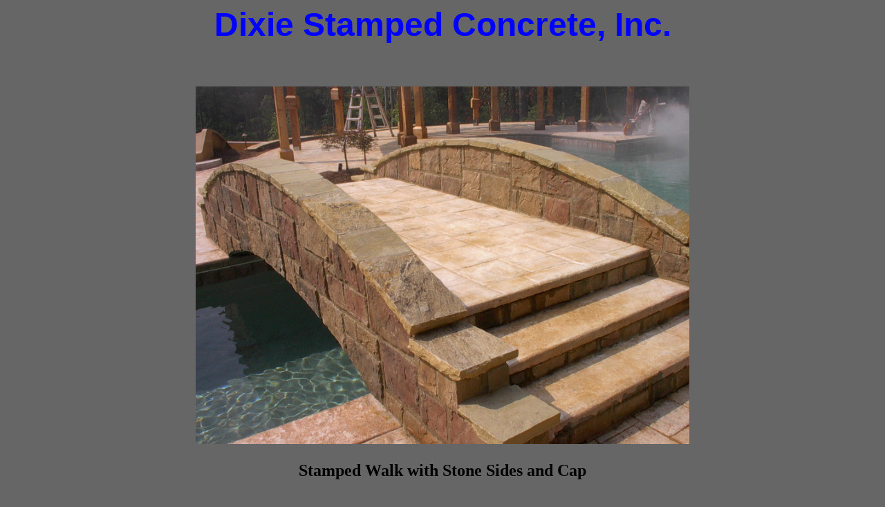

--- FILE ---
content_type: text/html
request_url: http://dixiestampedconcrete.com/Special_7.htm
body_size: 626
content:
<html>
<head>
<title>Dixie Stamped Concrete, Inc. - Special Projects</title>
<meta http-equiv="Content-Type" content="text/html; charset=iso-8859-1">
</head>

<body bgcolor="#666666" vlink="#FFFF33">
<div align="center">
  <p><b><font color="#0000FF" size="+7" face="Verdana, Arial, Helvetica, sans-serif">Dixie 
    Stamped Concrete, Inc.</font></b></p>
  <h6>&nbsp;</h6>
  <h6><img src="images/IM004693.JPG" width="714" height="517"></h6>
  <h2>Stamped Walk with Stone Sides and Cap</h2>
  <h2>&nbsp;</h2>
  </div>
<!-- WiredMinds eMetrics tracking with Enterprise Edition V5.4 START -->
<script type='text/javascript' src='https://count.carrierzone.com/app/count_server/count.js'></script>
<script type='text/javascript'><!--
wm_custnum='44888b0e7b66a0b0';
wm_page_name='Special_7.htm';
wm_group_name='/services/webpages/d/i/dixiestampedconcrete.com/public';
wm_campaign_key='campaign_id';
wm_track_alt='';
wiredminds.count();
// -->
</script>
<!-- WiredMinds eMetrics tracking with Enterprise Edition V5.4 END -->
</body>
</html>
